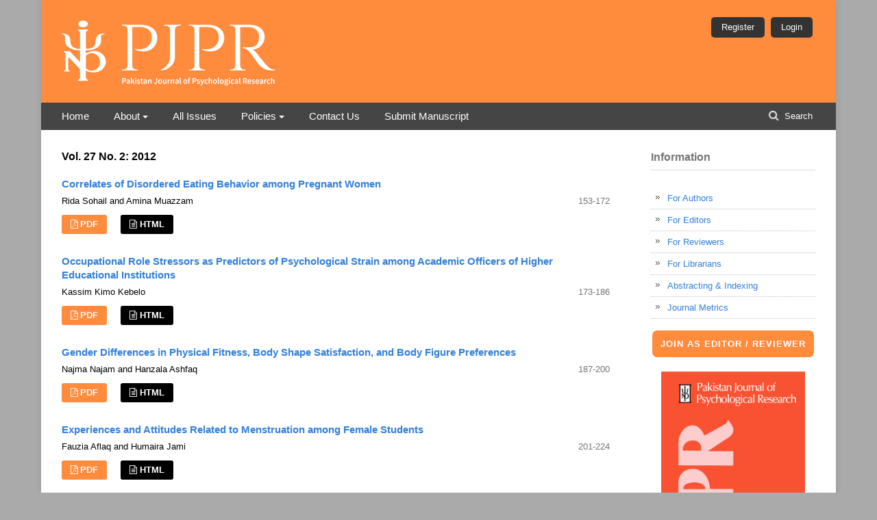

--- FILE ---
content_type: text/html; charset=UTF-8
request_url: https://pjpr.scione.com/cms/issue_detail.php?vol=27&no=2&year=2012
body_size: 5038
content:
<!DOCTYPE html>
<html lang="en-US" xml:lang="en-US">
<head>
	<meta charset="utf-8">
	<meta name="viewport" content="width=device-width, initial-scale=1.0">
	<title>Issue Detail - Pakistan Journal of Psychological Research</title>
	
<link rel="stylesheet" href="content_management_files/mycssorange.css" type="text/css" />
<link rel="stylesheet" href="https://cdnjs.cloudflare.com/ajax/libs/font-awesome/4.7.0/css/font-awesome.css?v=3.1.2.1" type="text/css" />
<link rel="stylesheet" href="//fonts.googleapis.com/css?family=Montserrat:400,700|Noto+Serif:400,400i,700,700i" type="text/css" />
<link rel="stylesheet" href="content_management_files/styleSheetorange.css?v=3.1.2.1" type="text/css" />
<style>
.normaltextunderline{
line-height:18px;
border-bottom:dotted 1px #C4C4C4;
}
</style>
<link rel="icon" type="image/x-icon" href="https://pjpr.scione.com/images/favicon/pjprscionecom.png">

<!-- Google tag (gtag.js) -->
<script async src="https://www.googletagmanager.com/gtag/js?id=G-C9FKZ9065P"></script>
<script>
  window.dataLayer = window.dataLayer || [];
  function gtag(){dataLayer.push(arguments);}
  gtag('js', new Date());

  gtag('config', 'G-C9FKZ9065P');
</script>
</head>
<body class="pkp_page_index pkp_op_index has_site_logo" dir="ltr">

	<div class="pkp_structure_page">


<style>
.buttonzz {
  text-decoration: none;
  background-color: #333;
  color: #333333;
  margin-left: 5px;
  border-radius: 5px;
}

/* Center-align for screens smaller than 768px (typical mobile devices) */
@media screen and (max-width: 767px) {
  #navigationUser {
    text-align: center;
    margin-top: 7px; /* Adjust margin as needed */
  }
  #navigationUser .pkp_nav_list {
    display: flex;
    justify-content: center;
  }
  #navigationUser .pkp_nav_list li {
    margin-right: 10px; /* Adjust space between buttons */
  }
.logomargin {
padding-top:21px;
}
}

.mobile-menu-button {
  display: none; /* Initially hide the mobile menu button */
}

/* CSS for Mobile Menu */
@media (max-width: 768px) {
    .pkp_navigation_primary_wrapper ul ul.dropdown-menu {
        white-space: nowrap;
        background-color: #f9f9f9; /* Set background color for dropdown */
        padding: 3px; /* Add padding for better readability */
        width: auto; /* Allow width to adjust based on content */
        position: static; /* Adjust positioning */
    }

    .pkp_navigation_primary_wrapper ul ul.dropdown-menu li {
        display: block;
        white-space: nowrap;
        margin-bottom: 5px;
        width: 100%; /* Occupy full width */
    }

    .pkp_navigation_primary_wrapper ul {
        display: none;
        flex-direction: column;
        padding: 10px;
        background-color: #f9f9f9;
        border-radius: 5px;
        position: absolute;
        top: 100%;
        left: 0;
        width: 100%;
        z-index: 999;
    }

    .pkp_navigation_primary_wrapper ul.active {
        display: block;
    }

    .pkp_navigation_primary_wrapper ul li {
        margin-bottom: 10px;
        width: 100%; /* Occupy full width */
    }

    .mobile-menu-button {
        display: block;
        background: none;
        border: none;
        cursor: pointer;
        padding-top: 11px;
    }

    .mobile-menu-button span {
        display: block;
        width: 25px;
        height: 3px;
        background-color: #fff;
        margin-bottom: 5px;
        transition: all 0.3s ease;
    }

    .mobile-menu-button.active span:nth-child(1) {
        transform: rotate(-45deg) translate(-5px, 6px);
    }

    .mobile-menu-button.active span:nth-child(2) {
        opacity: 0;
    }

    .mobile-menu-button.active span:nth-child(3) {
        transform: rotate(45deg) translate(-5px, -6px);
    }

    .pkp_search input[type="text"] {
        width: 100%;
        box-sizing: border-box; /* Include padding and border in the width */
        height: 25px; /* Adjust spacing as needed */
    }

}


</style>

<script>
document.addEventListener('DOMContentLoaded', function () {
    const menuButton = document.querySelector('.mobile-menu-button');
    const menuList = document.querySelector('.pkp_navigation_primary');

    menuButton.addEventListener('click', function () {
        menuList.classList.toggle('active');
        menuButton.classList.toggle('active');
    });
});

</script>

<header class="pkp_structure_head" id="headerNavigationContainer" role="banner">

<div class="pkp_head_wrapper">

			<div class="pkp_site_name_wrapper">
				<h1 class="pkp_site_name">
                	<a href="#" class="is_img">

						<img src="https://scione.com/logo_img/pjpr_logo.png" alt="Pakistan Journal of Psychological Research" style="filter: invert(100%);" class="logomargin" />
					</a>
				</h1>
			</div>

<nav class="pkp_navigation_primary_row" aria-label="Site Navigation">
		<div class="pkp_navigation_primary_wrapper">

        <!-- Mobile Menu Button -->
        <button class="mobile-menu-button" aria-label="Toggle Navigation">
            <span></span>
            <span></span>
            <span></span>
        </button>

				<ul id="navigationPrimary" class="pkp_navigation_primary pkp_nav_list">
                
					<li class=""><a href="index.php">Home</a></li>
					<li class=""><a href="#" data-toggle="dropdown" aria-haspopup="true" aria-expanded="false" id="pkpDropdown1">About</a>

					<ul class="dropdown-menu" aria-labelledby="pkpDropdown1">
                    
		            <li><a href="about.php?id=journal">Journal Information</a></li>
					<li><a href="eboard.php">Editorial Board</a></li>
		            <li><a href="about.php?id=apc">Publication Fee</a></li>
		            <li><a href="about.php?id=subscription">Subscription Information</a></li>
                                      
					</ul>
                    
					</li>
                
					<li class=""><a href="previous.php">All Issues</a></li>




					<li class=""><a href="#" data-toggle="dropdown" aria-haspopup="true" aria-expanded="false" id="pkpDropdown0">Policies</a>

					<ul class="dropdown-menu" aria-labelledby="pkpDropdown0">

            <li><a href="policy.php?id=principles">Publication Ethics & Best Practices</a></li>
            <li><a href="policy.php?id=oa">Open Access Information and Policy</a></li>
            <li><a href="policy.php?id=copyright">Copyright and Licensing</a></li>
            <li><a href="policy.php?id=authorship">Authorship</a></li>
            <li><a href="policy.php?id=conflict">Conflict of Interest</a></li>
            <li><a href="policy.php?id=approval">Ethical Approval</a></li>
            <li><a href="policy.php?id=ethics">Research Misconduct</a></li>
<li><a href="policy.php?id=AI">Use of Artificial Intelligence (AI)</a></li>            <li><a href="policy.php?id=process">Peer Review Process & Policy</a></li>
            <li><a href="policy.php?id=retractions">Corrections and Retractions</a></li>
            <li><a href="policy.php?id=complaints">Complaints and Appeals</a></li>
<li><a href="policy.php?id=archiving">Archiving Policy</a></li>                                      
					</ul>
                    
					</li>

					<li class=""><a href="contact.php">Contact Us</a></li>
					<li class=""><a href="../signin.php" target="_blank">Submit Manuscript</a></li>
                    
			</ul>

<form class="pkp_search" action="search.php" method="post" role="search">
			<input name="query" value="" type="text" maxlength="20" minlength="5" aria-label="Search Query">
		

		<button type="submit">
			Search
		</button>
		<div class="search_controls" aria-hidden="true">
			<a class="headerSearchPrompt search_prompt" aria-hidden="true">
				Search
			</a>
			<span class="search_loading" aria-hidden="true"></span>
		</div>
	</form>
		</div>
</nav>
								
<nav class="pkp_navigation_user_wrapper" id="navigationUserWrapper" aria-label="User Navigation" style="width:100%;">
		<ul id="navigationUser" class="pkp_navigation_user pkp_nav_list">
        
			<li class="profile"><a href="https://pjpr.scione.com/register.php" class="buttonzz" style="padding-left:15px;padding-right:15px;" target="_blank">Register</a></li>
			<li class="profile"><a href="https://pjpr.scione.com/signin.php" class="buttonzz" style="padding-left:15px;padding-right:15px;" target="_blank">Login</a></li>
					<li class="profile"></li>

		</ul>
</nav>

</div>
            
</header>			
			<div class="pkp_structure_content has_sidebar">
			<div id="pkp_content_main" class="pkp_structure_main" role="main">

<div class="page_index_journal">

				<div class="current_issue" style="padding-top:9px;">

			<div class="current_issue_title">
				Vol. 27 No. 2: 2012			</div>
			<div>


		<div class="sections">
			<div class="section">
<ul class="cmp_article_list articles">
	<li>			
		<div class="obj_article_summary">
	
	<div class="title">
		<a href="abstract.php?id=346">Correlates of Disordered Eating Behavior among Pregnant Women</a>
	</div>

		<div class="meta">
				<div class="authors">
                                Rida  Sohail and                                 Amina  Muazzam                        		</div>
				<div class="pages">153-172</div>
		</div>

			<ul class="galleys_links">
				<li><a class="obj_galley_link pdf" href="../newfiles/pjpr.scione.com/346/346-PJPR.pdf" target="_blank">PDF</a></li>
				<li><a class="obj_galley_link paper" style="background-color:#000" href="fulltext.php?id=346">HTML</a></li>
			</ul>
	
	

</div>
	</li>
	<li>			
		<div class="obj_article_summary">
	
	<div class="title">
		<a href="abstract.php?id=347">Occupational Role Stressors as Predictors of Psychological Strain among Academic Officers of Higher Educational Institutions</a>
	</div>

		<div class="meta">
				<div class="authors">
                                Kassim Kimo Kebelo                        		</div>
				<div class="pages">173-186</div>
		</div>

			<ul class="galleys_links">
				<li><a class="obj_galley_link pdf" href="../newfiles/pjpr.scione.com/347/347-PJPR.pdf" target="_blank">PDF</a></li>
				<li><a class="obj_galley_link paper" style="background-color:#000" href="fulltext.php?id=347">HTML</a></li>
			</ul>
	
	

</div>
	</li>
	<li>			
		<div class="obj_article_summary">
	
	<div class="title">
		<a href="abstract.php?id=348">Gender Differences in Physical Fitness, Body Shape Satisfaction, and Body Figure Preferences</a>
	</div>

		<div class="meta">
				<div class="authors">
                                Najma  Najam and                                 Hanzala  Ashfaq                        		</div>
				<div class="pages">187-200</div>
		</div>

			<ul class="galleys_links">
				<li><a class="obj_galley_link pdf" href="../newfiles/pjpr.scione.com/348/348-PJPR.pdf" target="_blank">PDF</a></li>
				<li><a class="obj_galley_link paper" style="background-color:#000" href="fulltext.php?id=348">HTML</a></li>
			</ul>
	
	

</div>
	</li>
	<li>			
		<div class="obj_article_summary">
	
	<div class="title">
		<a href="abstract.php?id=349">Experiences and Attitudes Related to Menstruation among Female Students</a>
	</div>

		<div class="meta">
				<div class="authors">
                                Fauzia  Aflaq and                                 Humaira  Jami                        		</div>
				<div class="pages">201-224</div>
		</div>

			<ul class="galleys_links">
				<li><a class="obj_galley_link pdf" href="../newfiles/pjpr.scione.com/349/349-PJPR.pdf" target="_blank">PDF</a></li>
				<li><a class="obj_galley_link paper" style="background-color:#000" href="fulltext.php?id=349">HTML</a></li>
			</ul>
	
	

</div>
	</li>
	<li>			
		<div class="obj_article_summary">
	
	<div class="title">
		<a href="abstract.php?id=350">Students' Perceived Competence Affecting Level of Anxiety in Learning English as a Foreign Language</a>
	</div>

		<div class="meta">
				<div class="authors">
                                Sarwat  Sultan                        		</div>
				<div class="pages">225-239</div>
		</div>

			<ul class="galleys_links">
				<li><a class="obj_galley_link pdf" href="../newfiles/pjpr.scione.com/350/350-PJPR.pdf" target="_blank">PDF</a></li>
				<li><a class="obj_galley_link paper" style="background-color:#000" href="fulltext.php?id=350">HTML</a></li>
			</ul>
	
	

</div>
	</li>
	<li>			
		<div class="obj_article_summary">
	
	<div class="title">
		<a href="abstract.php?id=351">Parental Attachment and Identity Styles among Adolescents: Moderating Role of Gender</a>
	</div>

		<div class="meta">
				<div class="authors">
                                Sara  Imtiaz and                                 Irum  Naqvi                        		</div>
				<div class="pages">241-264</div>
		</div>

			<ul class="galleys_links">
				<li><a class="obj_galley_link pdf" href="../newfiles/pjpr.scione.com/351/351-PJPR.pdf" target="_blank">PDF</a></li>
				<li><a class="obj_galley_link paper" style="background-color:#000" href="fulltext.php?id=351">HTML</a></li>
			</ul>
	
	

</div>
	</li>
	<li>			
		<div class="obj_article_summary">
	
	<div class="title">
		<a href="abstract.php?id=352">Determinants of Academic Performance of University Students</a>
	</div>

		<div class="meta">
				<div class="authors">
                                Nadeem  Talib and                                 Sujit S. Sansgiry                        		</div>
				<div class="pages">265-278</div>
		</div>

			<ul class="galleys_links">
				<li><a class="obj_galley_link pdf" href="../newfiles/pjpr.scione.com/352/352-PJPR.pdf" target="_blank">PDF</a></li>
				<li><a class="obj_galley_link paper" style="background-color:#000" href="fulltext.php?id=352">HTML</a></li>
			</ul>
	
	

</div>
	</li>
	<li>			
		<div class="obj_article_summary">
	
	<div class="title">
		<a href="abstract.php?id=353">Psycho-social Correlates of Intimate Partner Violence</a>
	</div>

		<div class="meta">
				<div class="authors">
                                Sehar  Hassan and                                 Anila A. Malik                        		</div>
				<div class="pages">279-295</div>
		</div>

			<ul class="galleys_links">
				<li><a class="obj_galley_link pdf" href="../newfiles/pjpr.scione.com/353/353-PJPR.pdf" target="_blank">PDF</a></li>
				<li><a class="obj_galley_link paper" style="background-color:#000" href="fulltext.php?id=353">HTML</a></li>
			</ul>
	
	

</div>
	</li>
	<li>			
		<div class="obj_article_summary">
	
	<div class="title">
		<a href="abstract.php?id=354">Chaotic Home Conditions and Children's Adjustment: Study of Gender Differences</a>
	</div>

		<div class="meta">
				<div class="authors">
                                Syeda  Shamama-tus-Sabah,                                 Nighat  Gilani,                                 Anila  Kamal and                                 Sadia  Batool                        		</div>
				<div class="pages">297-313</div>
		</div>

			<ul class="galleys_links">
				<li><a class="obj_galley_link pdf" href="../newfiles/pjpr.scione.com/354/354-PJPR.pdf" target="_blank">PDF</a></li>
				<li><a class="obj_galley_link paper" style="background-color:#000" href="fulltext.php?id=354">HTML</a></li>
			</ul>
	
	

</div>
	</li>
</ul>
</div>
		</div><!-- .sections -->
</div>
			<a href="previous.php" class="read_more">
				View All Issues
			</a>
		</div>
	
		</div><!-- .page -->

	</div><!-- pkp_structure_main -->

<style>
.stats3{
padding:9px;border-radius:7px;margin-bottom:11px;
}
</style>
<div class="pkp_structure_sidebar left" role="complementary" aria-label="Sidebar">
	<div class="pkp_block block_information">
		<span class="title">Information</span>
			<div class="content" style="padding-top:15px;">
				<ul>
					<li class="normaltextunderline"><img src="content_management_files/arrow.gif" alt="For Authors" style="padding-bottom:3px;padding-right:11px;padding-left:7px;"><a href="policy.php?id=authors">For Authors</a></li>
					<li class="normaltextunderline"><img src="content_management_files/arrow.gif" alt="For Editors" style="padding-bottom:3px;padding-right:11px;padding-left:7px;"><a href="policy.php?id=editors">For Editors</a></li>
					<li class="normaltextunderline"><img src="content_management_files/arrow.gif" alt="For Reviewers" style="padding-bottom:3px;padding-right:11px;padding-left:7px;"><a href="policy.php?id=reviewers">For Reviewers</a></li>
					<li class="normaltextunderline"><img src="content_management_files/arrow.gif" alt="For Librarians" style="padding-bottom:3px;padding-right:11px;padding-left:7px;"><a href="policy.php?id=librarian">For Librarians</a></li>
					<li class="normaltextunderline"><img src="content_management_files/arrow.gif" alt="Abstracting & Indexing" style="padding-bottom:3px;padding-right:11px;padding-left:7px;"><a href="about.php?id=indexedin">Abstracting & Indexing</a></li>
					<li class="normaltextunderline"><img src="content_management_files/arrow.gif" alt="Journal Metrics" style="padding-bottom:3px;padding-right:11px;padding-left:7px;"><a href="metrics.php">Journal Metrics</a></li>
				</ul>
			</div>

<table width="100%" border="0" cellspacing="2" cellpadding="2" style="margin-top:15px;">
  <tbody><tr>
    <td align="center" class="stats3 bgcolorz" valign="middle"><a href="beareviewer.php" style="text-decoration:none;color:#fff; letter-spacing:1px;"><strong>JOIN AS EDITOR / REVIEWER</strong></a></td>
  </tr>
</tbody></table>

<div style="text-align:center; padding-left:15px; padding-right:15px; padding-top:19px;" aria-label="Sidebar">
<img src="https://scione.com/logo_img/pjpr.png" style="border: 0px solid gray">
</div>

	</div>

</div>


			</div><!-- pkp_structure_content -->

<style>
/* DivTable.com */
.divTable{
	display: table;
	width: 100%;
}
.divTableRow {
	display: table-row;
}
.divTableHeading {
	background-color: #EEE;
	display: table-header-group;
}
.divTableCell, .divTableHead {
	border: 0px;
	vertical-align:middle;
	display: table-cell;
	padding: 3px 10px;
	color:#ffffff;
}
.divTableHeading {
	background-color: #EEE;
	display: table-header-group;
	font-weight: bold;
}
.divTableFoot {
	background-color: #EEE;
	display: table-footer-group;
	font-weight: bold;
}
.divTableBody {
	display: table-row-group;
}
</style>

<div id="pkp_content_footer" class="pkp_structure_footer_wrapper" role="contentinfo" style="background-repeat: no-repeat;background-position-y: center;">

	<div class="pkp_structure_footer">
    
		<div class="pkp_footer_content">
<div class="divTable">
<div class="divTableBody">
<div class="divTableRow">
<div class="divTableCell" style="line-height:19px;">




<strong>Pakistan Journal of Psychological Research</strong><br>
<span style="color:#aaa;">National Institute of Psychology,<br><em>Centre of Excellence</em><br>Quaid-i-Azam University, Islamabad, Pakistan<br><br>Email: pjpr@nip.edu.pk<br>DOI Prefix: https://doi.org/10.33824/<br>
<strong>ISSN:</strong> 1016-0604 / 2663-208X<br><br>This work is licensed under a <a href="https://creativecommons.org/licenses/by/4.0/" rel="license" style="color:#fff;" target="_blank">Creative Commons Attribution 4.0 International License</a>.
</span>
</div>
<div class="divTableCell" style="vertical-align:top;"></div>
</div>
</div>
</div>
		</div>
		
	</div>
    
</div>
</div><!-- pkp_structure_page -->

<script src="//ajax.googleapis.com/ajax/libs/jquery/3.3.1/jquery.min.js?v=3.1.2.1" type="text/javascript"></script>
<script src="//ajax.googleapis.com/ajax/libs/jqueryui/1.12.0/jquery-ui.min.js?v=3.1.2.1" type="text/javascript"></script>
<script src="content_management_files/popper.js?v=3.1.2.1" type="text/javascript"></script>
<script src="content_management_files/util.js?v=3.1.2.1" type="text/javascript"></script>
<script src="content_management_files/dropdown.js?v=3.1.2.1" type="text/javascript"></script>
<script src="content_management_files/main.js?v=3.1.2.1" type="text/javascript"></script>

</body>
</html>


--- FILE ---
content_type: text/css
request_url: https://pjpr.scione.com/cms/content_management_files/styleSheetorange.css?v=3.1.2.1
body_size: 1230
content:
/* jidc custom css  0.0.1
Marco Scano - mscano@jidc.org

Last edit: August, 14 2020

*/



/* ======= Master Reset ==================================== */
* {margin: 0; padding: 0;}

/* Site main stuff */ 

html, body {
  font-family: Arial, Helvetica, sans-serif;
  background: #aaa;
  color: #000;
  font-weight: normal;
}
.bgcolorz{background:#ff8b3d;}
a:link, a:visited {
  /* color: #ff8b3d; orange-color */
  color: #3280d9;
  text-decoration:none;
}
a:hover, a:active {
  text-decoration:underline;
}

a.obj_galley_link {
  color: #fff;
}
.obj_galley_link:hover {
  text-decoration: none;
  }

/* ======= Headings ======================================== */

h1 {
  border: none;
  text-transform: none;
}
h2 {
  border: none;
  text-transform: none;
}
.pkp_page_index .current_issue h2 {
  text-transform: none;
  border: none;}
.obj_issue_toc > .galleys h2, .obj_issue_toc .section h2 {
  text-transform: none;
  border: none;}
h3 {
  border: none;
  text-transform: none;
}
.obj_article_details .main_entry .label {
  text-transform: none;
  border: none;}
h4 {
  border: none;
  text-transform: none;
}


/* ======= page structure ================================== */

.pkp_structure_page {
  margin-top: 0;
  margin-bottom: 0;
}
.pkp_structure_head {
  border: none;
}
.pkp_structure_sidebar::before {
	border: none;
}

/* ======= Site header ===================================== */

.pkp_site_name {
  padding-top: 20px; 
	}
.pkp_site_name .is_img img {
	max-height:	100%;
	}
.pkp_navigation_primary_wrapper {
  display: block;
  }
.pkp_navigation_primary_row {
  background: #454545;
  padding-left: 14px;
  padding-right: 14px;
  }
.pkp_navigation_user > li > a, .pkp_navigation_user > li.in_focus > a, .pkp_navigation_user > li > a:hover, .pkp_navigation_user > li > a:focus {
    color: rgb(255, 255, 255);
  font-weight: normal;
  }
.pkp_navigation_user a:hover {
  text-decoration: underline;
  }
  
  
/* ======= Site Navigation ================================= */

.pkp_navigation_primary_wrapper {
  text-align: left;
  margin: 0;
  padding: 0;
}
.pkp_navigation_primary ul {
  float:left;
  border:none;
  margin: 0;
  padding: 0;
  background-color: #454545;
  color: #FFF;
  width: 330px;
  text-align: left;
}
.pkp_navigation_primary > li > a {
  /*float: left;*/
  display: block;
  margin:0;
  padding: 10px 16px;
  color: #FFF;
  border: none;
  text-decoration: none;
  text-transform: none;
}
#navigationPrimary a {
  list-style-type: none;
}
#navigationPrimary li a:hover {
  background-color: #333;
}


/* ======= Site Footer ===================================== */
.pkp_footer_content {
	font-size: 12px;
	line-height: 12px;
	color: #666;
	}
.pkp_footer_content a:hover, .pkp_footer_content a:active {
	color: #aaa;
	}
.pkp_footer_content a:link, .pkp_footer_content a:visited {
	color: #999;
	}

/* ======= Blocks styles =================================== */

 .pkp_block .title {
   text-transform:none;
   width: 100%;
   border-bottom: 1px solid #ddd;
   }
   
.pkp_structure_footer_wrapper {
  background: #454545;
  border-top: none;
  border-bottom: 0px solid #454545;
  background-image: url("scionebg.png");
}

/* ======= Buttons ========================================= */

.button:hover, .defaultButton:hover {
	cursor:pointer;
	}
input.button, input.defaultButton {
	font-family: Arial, Helvetica, sans-serif;
	text-align:center;
	border:none;
	padding: 4px;
	margin: 6px 8px;
	}	
input.button {
	border: 1px solid #ff8b3d;
	background-color: #ccdecc;
	}
input.defaultButton {
	background-color: #ff8b3d;
	color: white;
	font-weight: bold;
	}

/* ======= General fixes =================================== */

.cmp_announcements {
	border:none;
}

::moz-selection {
	color: #fff; background: #ff8b3d;
}
::selection {
	color: #fff; background: #ff8b3d;
}